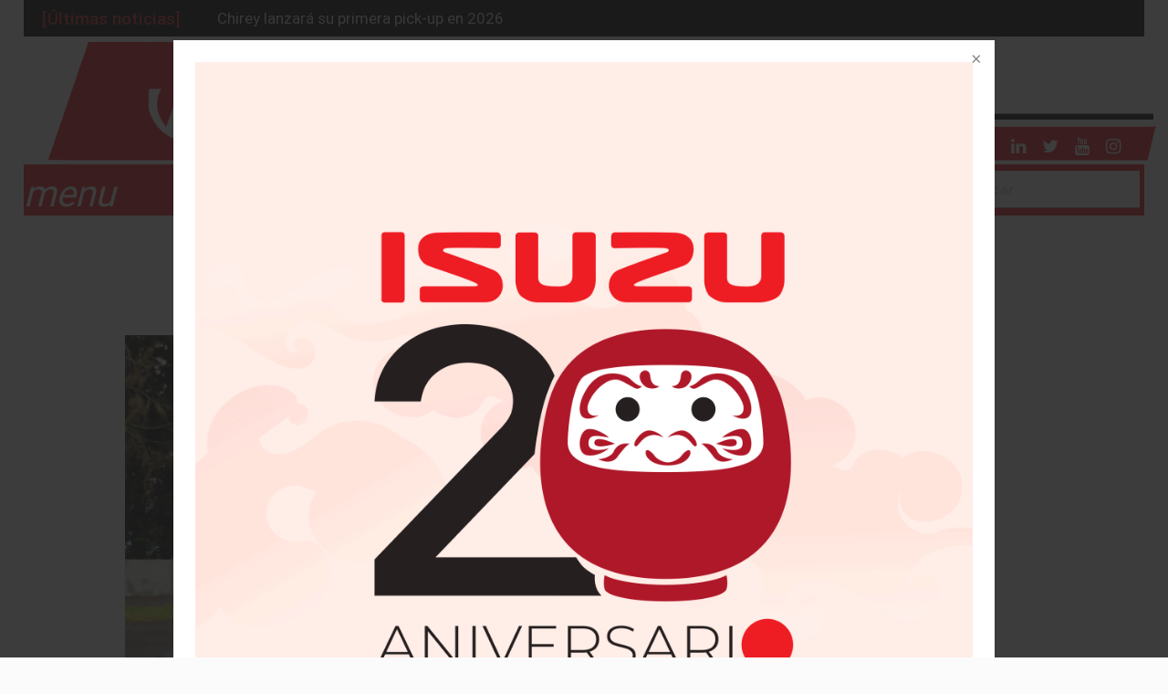

--- FILE ---
content_type: text/html; charset=UTF-8
request_url: https://www.visionautomotriz.com.mx/13089/pega-a-nissan-descontinuar-el-tsuru/
body_size: 17990
content:

<!DOCTYPE html PUBLIC "-//W3C//DTD XHTML 1.0 Transitional//EN" "https://www.w3.org/TR/xhtml1/DTD/xhtml1-transitional.dtd">
<html xmlns="https://www.w3.org/1999/xhtml" lang="es">
  <head profile="https://gmpg.org/xfn/11">
    <meta name="viewport" content="width=device-width, user-scalable=no">
    <meta name="facebook-domain-verification" content="lla5hw28q9md0n7zcl0akbmmpbo8pb" />
    <meta http-equiv="Content-Type" content="text/html; charset=UTF-8" />
    <title>Vision Automotriz  &raquo; Blog Archive   &raquo; Pega a Nissan descontinuar el Tsuru</title>


        <!-- Google Tag Manager -->
        <script>(function(w,d,s,l,i){w[l]=w[l]||[];w[l].push({'gtm.start':
        new Date().getTime(),event:'gtm.js'});var f=d.getElementsByTagName(s)[0],
        j=d.createElement(s),dl=l!='dataLayer'?'&l='+l:'';j.async=true;j.src=
        'https://www.googletagmanager.com/gtm.js?id='+i+dl;f.parentNode.insertBefore(j,f);
        })(window,document,'script','dataLayer','GTM-KR2MTC3');</script>
        <!-- End Google Tag Manager -->

    <meta name="generator" content="WordPress 6.0.11" /> <!-- leave this for stats -->

    <link rel="alternate" type="application/rss+xml" title="Vision Automotriz RSS Feed" href="https://www.visionautomotriz.com.mx/feed/" />
    <link rel="pingback" href="https://www.visionautomotriz.com.mx/xmlrpc.php" />
    <link rel="icon" href="https://www.visionautomotriz.com.mx/wp-content/themes/vision/images/favicon.png" sizes="32x32" />
    <link rel="icon" href="https://www.visionautomotriz.com.mx/wp-content/themes/vision/images/favicon.png" sizes="192x192" />

    <!--Import materialize.css-->
    <link type="text/css" rel="stylesheet" href="https://www.visionautomotriz.com.mx/wp-content/themes/vision/css/style.css"  media="screen,projection"/>

    <!--Let browser know website is optimized for mobile-->


    <!-- <script src="http://www.youtube.com/player_api"></script> -->


    <!-- <link rel="stylesheet" type="text/css" href="source/jquery.fancybox.css?v=2.1.5" media="screen" /> -->
    <meta name='robots' content='max-image-preview:large' />

<!-- All in One SEO Pack 2.3.11.3 by Michael Torbert of Semper Fi Web Design[-1,-1] -->
<meta name="description"  content="Dicen que nadar contra la corriente es infructuoso y desgastante. El avance es lento y resulta fácil quedarse sin energía. Es un fenómeno que debe cuidar Nissan" />

<meta name="keywords"  content="nissan,nissan mexicana,tsuru,mexico,vision,automotriz" />

<link rel="canonical" href="https://www.visionautomotriz.com.mx/13089/pega-a-nissan-descontinuar-el-tsuru/" />
<meta property="og:title" content="Pega a Nissan descontinuar el Tsuru" />
<meta property="og:type" content="article" />
<meta property="og:url" content="https://www.visionautomotriz.com.mx/13089/pega-a-nissan-descontinuar-el-tsuru/" />
<meta property="og:image" content="https://www.visionautomotriz.com.mx/wp-content/uploads/2017/11/tsuru_mexico-1024x683.jpg" />
<meta property="og:site_name" content="Vision" />
<meta property="og:description" content="Dicen que nadar contra la corriente es infructuoso y desgastante. El avance es lento y resulta fácil quedarse sin energía. Es un fenómeno que debe cuidar Nissan Mexicana, que dirige Mayra González, a la hora de analizar su caída en ventas en los últimos dos meses." />
<meta property="article:tag" content="nissan" />
<meta property="article:tag" content="nissan mexicana" />
<meta property="article:tag" content="tsuru" />
<meta property="article:tag" content="mexico" />
<meta property="article:tag" content="vision" />
<meta property="article:tag" content="automotriz" />
<meta property="article:tag" content="columna de julio brito a." />
<meta property="article:tag" content="la crónica" />
<meta property="article:tag" content="noticias" />
<meta property="article:tag" content="principal derecha" />
<meta property="article:published_time" content="2017-11-07T17:57:25Z" />
<meta property="article:modified_time" content="2017-12-04T20:07:47Z" />
<meta name="twitter:card" content="summary" />
<meta name="twitter:site" content="@visionauto" />
<meta name="twitter:domain" content="Visión Automotriz" />
<meta name="twitter:title" content="Pega a Nissan descontinuar el Tsuru" />
<meta name="twitter:description" content="Dicen que nadar contra la corriente es infructuoso y desgastante. El avance es lento y resulta fácil quedarse sin energía. Es un fenómeno que debe cuidar Nissan Mexicana, que dirige Mayra González, a la hora de analizar su caída en ventas en los últimos dos meses." />
<meta name="twitter:image" content="https://www.visionautomotriz.com.mx/wp-content/uploads/2017/11/tsuru_mexico-1024x683.jpg" />
<meta itemprop="image" content="https://www.visionautomotriz.com.mx/wp-content/uploads/2017/11/tsuru_mexico-1024x683.jpg" />
<!-- /all in one seo pack -->
<link rel='dns-prefetch' href='//www.googletagmanager.com' />
<link rel='dns-prefetch' href='//s.w.org' />
<link rel="alternate" type="application/rss+xml" title="Vision Automotriz &raquo; Pega a Nissan descontinuar el Tsuru RSS de los comentarios" href="https://www.visionautomotriz.com.mx/13089/pega-a-nissan-descontinuar-el-tsuru/feed/" />
<script type="text/javascript">
window._wpemojiSettings = {"baseUrl":"https:\/\/s.w.org\/images\/core\/emoji\/14.0.0\/72x72\/","ext":".png","svgUrl":"https:\/\/s.w.org\/images\/core\/emoji\/14.0.0\/svg\/","svgExt":".svg","source":{"concatemoji":"https:\/\/www.visionautomotriz.com.mx\/wp-includes\/js\/wp-emoji-release.min.js?ver=6.0.11"}};
/*! This file is auto-generated */
!function(e,a,t){var n,r,o,i=a.createElement("canvas"),p=i.getContext&&i.getContext("2d");function s(e,t){var a=String.fromCharCode,e=(p.clearRect(0,0,i.width,i.height),p.fillText(a.apply(this,e),0,0),i.toDataURL());return p.clearRect(0,0,i.width,i.height),p.fillText(a.apply(this,t),0,0),e===i.toDataURL()}function c(e){var t=a.createElement("script");t.src=e,t.defer=t.type="text/javascript",a.getElementsByTagName("head")[0].appendChild(t)}for(o=Array("flag","emoji"),t.supports={everything:!0,everythingExceptFlag:!0},r=0;r<o.length;r++)t.supports[o[r]]=function(e){if(!p||!p.fillText)return!1;switch(p.textBaseline="top",p.font="600 32px Arial",e){case"flag":return s([127987,65039,8205,9895,65039],[127987,65039,8203,9895,65039])?!1:!s([55356,56826,55356,56819],[55356,56826,8203,55356,56819])&&!s([55356,57332,56128,56423,56128,56418,56128,56421,56128,56430,56128,56423,56128,56447],[55356,57332,8203,56128,56423,8203,56128,56418,8203,56128,56421,8203,56128,56430,8203,56128,56423,8203,56128,56447]);case"emoji":return!s([129777,127995,8205,129778,127999],[129777,127995,8203,129778,127999])}return!1}(o[r]),t.supports.everything=t.supports.everything&&t.supports[o[r]],"flag"!==o[r]&&(t.supports.everythingExceptFlag=t.supports.everythingExceptFlag&&t.supports[o[r]]);t.supports.everythingExceptFlag=t.supports.everythingExceptFlag&&!t.supports.flag,t.DOMReady=!1,t.readyCallback=function(){t.DOMReady=!0},t.supports.everything||(n=function(){t.readyCallback()},a.addEventListener?(a.addEventListener("DOMContentLoaded",n,!1),e.addEventListener("load",n,!1)):(e.attachEvent("onload",n),a.attachEvent("onreadystatechange",function(){"complete"===a.readyState&&t.readyCallback()})),(e=t.source||{}).concatemoji?c(e.concatemoji):e.wpemoji&&e.twemoji&&(c(e.twemoji),c(e.wpemoji)))}(window,document,window._wpemojiSettings);
</script>
<style type="text/css">
img.wp-smiley,
img.emoji {
	display: inline !important;
	border: none !important;
	box-shadow: none !important;
	height: 1em !important;
	width: 1em !important;
	margin: 0 0.07em !important;
	vertical-align: -0.1em !important;
	background: none !important;
	padding: 0 !important;
}
</style>
	<link rel='stylesheet' id='wp-block-library-css'  href='https://www.visionautomotriz.com.mx/wp-includes/css/dist/block-library/style.min.css' type='text/css' media='all' />
<style id='global-styles-inline-css' type='text/css'>
body{--wp--preset--color--black: #000000;--wp--preset--color--cyan-bluish-gray: #abb8c3;--wp--preset--color--white: #ffffff;--wp--preset--color--pale-pink: #f78da7;--wp--preset--color--vivid-red: #cf2e2e;--wp--preset--color--luminous-vivid-orange: #ff6900;--wp--preset--color--luminous-vivid-amber: #fcb900;--wp--preset--color--light-green-cyan: #7bdcb5;--wp--preset--color--vivid-green-cyan: #00d084;--wp--preset--color--pale-cyan-blue: #8ed1fc;--wp--preset--color--vivid-cyan-blue: #0693e3;--wp--preset--color--vivid-purple: #9b51e0;--wp--preset--gradient--vivid-cyan-blue-to-vivid-purple: linear-gradient(135deg,rgba(6,147,227,1) 0%,rgb(155,81,224) 100%);--wp--preset--gradient--light-green-cyan-to-vivid-green-cyan: linear-gradient(135deg,rgb(122,220,180) 0%,rgb(0,208,130) 100%);--wp--preset--gradient--luminous-vivid-amber-to-luminous-vivid-orange: linear-gradient(135deg,rgba(252,185,0,1) 0%,rgba(255,105,0,1) 100%);--wp--preset--gradient--luminous-vivid-orange-to-vivid-red: linear-gradient(135deg,rgba(255,105,0,1) 0%,rgb(207,46,46) 100%);--wp--preset--gradient--very-light-gray-to-cyan-bluish-gray: linear-gradient(135deg,rgb(238,238,238) 0%,rgb(169,184,195) 100%);--wp--preset--gradient--cool-to-warm-spectrum: linear-gradient(135deg,rgb(74,234,220) 0%,rgb(151,120,209) 20%,rgb(207,42,186) 40%,rgb(238,44,130) 60%,rgb(251,105,98) 80%,rgb(254,248,76) 100%);--wp--preset--gradient--blush-light-purple: linear-gradient(135deg,rgb(255,206,236) 0%,rgb(152,150,240) 100%);--wp--preset--gradient--blush-bordeaux: linear-gradient(135deg,rgb(254,205,165) 0%,rgb(254,45,45) 50%,rgb(107,0,62) 100%);--wp--preset--gradient--luminous-dusk: linear-gradient(135deg,rgb(255,203,112) 0%,rgb(199,81,192) 50%,rgb(65,88,208) 100%);--wp--preset--gradient--pale-ocean: linear-gradient(135deg,rgb(255,245,203) 0%,rgb(182,227,212) 50%,rgb(51,167,181) 100%);--wp--preset--gradient--electric-grass: linear-gradient(135deg,rgb(202,248,128) 0%,rgb(113,206,126) 100%);--wp--preset--gradient--midnight: linear-gradient(135deg,rgb(2,3,129) 0%,rgb(40,116,252) 100%);--wp--preset--duotone--dark-grayscale: url('#wp-duotone-dark-grayscale');--wp--preset--duotone--grayscale: url('#wp-duotone-grayscale');--wp--preset--duotone--purple-yellow: url('#wp-duotone-purple-yellow');--wp--preset--duotone--blue-red: url('#wp-duotone-blue-red');--wp--preset--duotone--midnight: url('#wp-duotone-midnight');--wp--preset--duotone--magenta-yellow: url('#wp-duotone-magenta-yellow');--wp--preset--duotone--purple-green: url('#wp-duotone-purple-green');--wp--preset--duotone--blue-orange: url('#wp-duotone-blue-orange');--wp--preset--font-size--small: 13px;--wp--preset--font-size--medium: 20px;--wp--preset--font-size--large: 36px;--wp--preset--font-size--x-large: 42px;}.has-black-color{color: var(--wp--preset--color--black) !important;}.has-cyan-bluish-gray-color{color: var(--wp--preset--color--cyan-bluish-gray) !important;}.has-white-color{color: var(--wp--preset--color--white) !important;}.has-pale-pink-color{color: var(--wp--preset--color--pale-pink) !important;}.has-vivid-red-color{color: var(--wp--preset--color--vivid-red) !important;}.has-luminous-vivid-orange-color{color: var(--wp--preset--color--luminous-vivid-orange) !important;}.has-luminous-vivid-amber-color{color: var(--wp--preset--color--luminous-vivid-amber) !important;}.has-light-green-cyan-color{color: var(--wp--preset--color--light-green-cyan) !important;}.has-vivid-green-cyan-color{color: var(--wp--preset--color--vivid-green-cyan) !important;}.has-pale-cyan-blue-color{color: var(--wp--preset--color--pale-cyan-blue) !important;}.has-vivid-cyan-blue-color{color: var(--wp--preset--color--vivid-cyan-blue) !important;}.has-vivid-purple-color{color: var(--wp--preset--color--vivid-purple) !important;}.has-black-background-color{background-color: var(--wp--preset--color--black) !important;}.has-cyan-bluish-gray-background-color{background-color: var(--wp--preset--color--cyan-bluish-gray) !important;}.has-white-background-color{background-color: var(--wp--preset--color--white) !important;}.has-pale-pink-background-color{background-color: var(--wp--preset--color--pale-pink) !important;}.has-vivid-red-background-color{background-color: var(--wp--preset--color--vivid-red) !important;}.has-luminous-vivid-orange-background-color{background-color: var(--wp--preset--color--luminous-vivid-orange) !important;}.has-luminous-vivid-amber-background-color{background-color: var(--wp--preset--color--luminous-vivid-amber) !important;}.has-light-green-cyan-background-color{background-color: var(--wp--preset--color--light-green-cyan) !important;}.has-vivid-green-cyan-background-color{background-color: var(--wp--preset--color--vivid-green-cyan) !important;}.has-pale-cyan-blue-background-color{background-color: var(--wp--preset--color--pale-cyan-blue) !important;}.has-vivid-cyan-blue-background-color{background-color: var(--wp--preset--color--vivid-cyan-blue) !important;}.has-vivid-purple-background-color{background-color: var(--wp--preset--color--vivid-purple) !important;}.has-black-border-color{border-color: var(--wp--preset--color--black) !important;}.has-cyan-bluish-gray-border-color{border-color: var(--wp--preset--color--cyan-bluish-gray) !important;}.has-white-border-color{border-color: var(--wp--preset--color--white) !important;}.has-pale-pink-border-color{border-color: var(--wp--preset--color--pale-pink) !important;}.has-vivid-red-border-color{border-color: var(--wp--preset--color--vivid-red) !important;}.has-luminous-vivid-orange-border-color{border-color: var(--wp--preset--color--luminous-vivid-orange) !important;}.has-luminous-vivid-amber-border-color{border-color: var(--wp--preset--color--luminous-vivid-amber) !important;}.has-light-green-cyan-border-color{border-color: var(--wp--preset--color--light-green-cyan) !important;}.has-vivid-green-cyan-border-color{border-color: var(--wp--preset--color--vivid-green-cyan) !important;}.has-pale-cyan-blue-border-color{border-color: var(--wp--preset--color--pale-cyan-blue) !important;}.has-vivid-cyan-blue-border-color{border-color: var(--wp--preset--color--vivid-cyan-blue) !important;}.has-vivid-purple-border-color{border-color: var(--wp--preset--color--vivid-purple) !important;}.has-vivid-cyan-blue-to-vivid-purple-gradient-background{background: var(--wp--preset--gradient--vivid-cyan-blue-to-vivid-purple) !important;}.has-light-green-cyan-to-vivid-green-cyan-gradient-background{background: var(--wp--preset--gradient--light-green-cyan-to-vivid-green-cyan) !important;}.has-luminous-vivid-amber-to-luminous-vivid-orange-gradient-background{background: var(--wp--preset--gradient--luminous-vivid-amber-to-luminous-vivid-orange) !important;}.has-luminous-vivid-orange-to-vivid-red-gradient-background{background: var(--wp--preset--gradient--luminous-vivid-orange-to-vivid-red) !important;}.has-very-light-gray-to-cyan-bluish-gray-gradient-background{background: var(--wp--preset--gradient--very-light-gray-to-cyan-bluish-gray) !important;}.has-cool-to-warm-spectrum-gradient-background{background: var(--wp--preset--gradient--cool-to-warm-spectrum) !important;}.has-blush-light-purple-gradient-background{background: var(--wp--preset--gradient--blush-light-purple) !important;}.has-blush-bordeaux-gradient-background{background: var(--wp--preset--gradient--blush-bordeaux) !important;}.has-luminous-dusk-gradient-background{background: var(--wp--preset--gradient--luminous-dusk) !important;}.has-pale-ocean-gradient-background{background: var(--wp--preset--gradient--pale-ocean) !important;}.has-electric-grass-gradient-background{background: var(--wp--preset--gradient--electric-grass) !important;}.has-midnight-gradient-background{background: var(--wp--preset--gradient--midnight) !important;}.has-small-font-size{font-size: var(--wp--preset--font-size--small) !important;}.has-medium-font-size{font-size: var(--wp--preset--font-size--medium) !important;}.has-large-font-size{font-size: var(--wp--preset--font-size--large) !important;}.has-x-large-font-size{font-size: var(--wp--preset--font-size--x-large) !important;}
</style>
<link rel='stylesheet' id='wp-pagenavi-css'  href='https://www.visionautomotriz.com.mx/wp-content/plugins/wp-pagenavi/pagenavi-css.css' type='text/css' media='all' />
<link rel='stylesheet' id='easy-social-share-buttons-css'  href='https://www.visionautomotriz.com.mx/wp-content/plugins/easy-social-share-buttons3/assets/css/easy-social-share-buttons.min.css' type='text/css' media='all' />
<script type='text/javascript' src='https://www.googletagmanager.com/gtag/js?id=UA-65914225-1' id='google_gtagjs-js' async></script>
<script type='text/javascript' id='google_gtagjs-js-after'>
window.dataLayer = window.dataLayer || [];function gtag(){dataLayer.push(arguments);}
gtag('js', new Date());
gtag('config', 'UA-65914225-1', {"anonymize_ip":true} );
</script>
<link rel="EditURI" type="application/rsd+xml" title="RSD" href="https://www.visionautomotriz.com.mx/xmlrpc.php?rsd" />
<link rel="wlwmanifest" type="application/wlwmanifest+xml" href="https://www.visionautomotriz.com.mx/wp-includes/wlwmanifest.xml" /> 
<meta name="generator" content="WordPress 6.0.11" />
<link rel='shortlink' href='https://www.visionautomotriz.com.mx/?p=13089' />
<link rel="alternate" type="application/json+oembed" href="https://www.visionautomotriz.com.mx/wp-json/oembed/1.0/embed?url=https%3A%2F%2Fwww.visionautomotriz.com.mx%2F13089%2Fpega-a-nissan-descontinuar-el-tsuru%2F" />
<link rel="alternate" type="text/xml+oembed" href="https://www.visionautomotriz.com.mx/wp-json/oembed/1.0/embed?url=https%3A%2F%2Fwww.visionautomotriz.com.mx%2F13089%2Fpega-a-nissan-descontinuar-el-tsuru%2F&#038;format=xml" />
<meta name="generator" content="Site Kit by Google 1.8.1" /><style type="text/css">.recentcomments a{display:inline !important;padding:0 !important;margin:0 !important;}</style>
<script type="text/javascript">var essb_settings = {"ajax_url":"https:\/\/www.visionautomotriz.com.mx\/wp-admin\/admin-ajax.php","essb3_nonce":"8a067cee70","essb3_plugin_url":"https:\/\/www.visionautomotriz.com.mx\/wp-content\/plugins\/easy-social-share-buttons3","essb3_facebook_total":true,"essb3_admin_ajax":false,"essb3_internal_counter":false,"essb3_stats":false,"essb3_ga":false,"essb3_ga_mode":"simple","essb3_counter_button_min":0,"essb3_counter_total_min":0,"blog_url":"https:\/\/www.visionautomotriz.com.mx\/","ajax_type":"wp","essb3_postfloat_stay":false,"essb3_no_counter_mailprint":false,"essb3_single_ajax":false,"twitter_counter":"self","post_id":13089};</script><link rel="icon" href="https://www.visionautomotriz.com.mx/wp-content/uploads/2020/05/cropped-47400350_1910175219019654_1500487901924818944_n-32x32.png" sizes="32x32" />
<link rel="icon" href="https://www.visionautomotriz.com.mx/wp-content/uploads/2020/05/cropped-47400350_1910175219019654_1500487901924818944_n-192x192.png" sizes="192x192" />
<link rel="apple-touch-icon" href="https://www.visionautomotriz.com.mx/wp-content/uploads/2020/05/cropped-47400350_1910175219019654_1500487901924818944_n-180x180.png" />
<meta name="msapplication-TileImage" content="https://www.visionautomotriz.com.mx/wp-content/uploads/2020/05/cropped-47400350_1910175219019654_1500487901924818944_n-270x270.png" />
    <script type="text/javascript">
      function codeReady(callback, data = null){
        var call = callback;
        if(window.addEventListener){
          window.addEventListener('load', function(event, call) {
            //do work
            return callback();
          });
        }else{
          window.attachEvent('onload', function(event, call) {
            //do work
            return callback();
          });
        }
      }
    </script>
    <script type="application/ld+json">
        {
          "@context": "http://schema.org",
          "@type": "Organization",
          "name": "Visión Automotriz",
          "url": "https://visionautomotriz.com.mx",
          "address": "Doctor José María Vértiz 734-3 Col. Piedad Narvarte, México",
          "sameAs": [
            "https://www.facebook.com/visionautomotrizweb/",
            "https://www.instagram.com/visionautomotriz",
            "https://twitter.com/visionauto",
            "http://linkedin.com/company/visionautomotriz"
          ]
        }
      </script>
	  <!-- Google Tag Manager -->
<script>(function(w,d,s,l,i){w[l]=w[l]||[];w[l].push({'gtm.start':
new Date().getTime(),event:'gtm.js'});var f=d.getElementsByTagName(s)[0],
j=d.createElement(s),dl=l!='dataLayer'?'&l='+l:'';j.async=true;j.src=
'https://www.googletagmanager.com/gtm.js?id='+i+dl;f.parentNode.insertBefore(j,f);
})(window,document,'script','dataLayer','GTM-NMPNQWRQ');</script>
<!-- End Google Tag Manager -->
  </head>
  <body >
    <!--
    <a id="bannerexpo" style="position: fixed; bottom: 0; left: 50%; transform: translateX(-50%); z-index:99992;" target="_blank" href="https://registro.expotransporte.com/2023/ae/web/?utm_source=Anpact&utm_medium=ExpoTransporte23&utm_campaign=Cronica ">
      <img  src="https://www.visionautomotriz.com.mx/wp-content/uploads/2023/10/La-Cronica_BANNERS_EXPO23_300x250px_2.jpg" alt="">
    </a>

    <script type="text/javascript">
      codeReady(function(){
        setTimeout(function(){
          $('#bannerexpo').css("display","none");
        }, 5000);

      });
    </script>
    -->


    <div class="row marco cabecera-ulttima">

      <div class="news jnewsbar jnews-dark jnews-top jnews-slideUp">
        <h2>[Últimas noticias]</h2>
        <ul>
                        <li><a href='https://www.visionautomotriz.com.mx/49678/sera-2026-ano-de-evolucion-profunda-penafiel/' title="Será 2026, año de evolución profunda: Peñafiel" data-toggle="tooltip">Será 2026, año de evolución profunda: Peñafiel</a></li>
                            <li><a href='https://www.visionautomotriz.com.mx/49671/chirey-lanzara-su-primera-pick-up-en-2026/' title="Chirey lanzará su primera pick-up en 2026" data-toggle="tooltip">Chirey lanzará su primera pick-up en 2026</a></li>
                            <li><a href='https://www.visionautomotriz.com.mx/49662/bmw-z4-edicion-final-un-adios-exclusivo/' title="BMW Z4 Edición Final: un adiós exclusivo" data-toggle="tooltip">BMW Z4 Edición Final: un adiós exclusivo</a></li>
                            <li><a href='https://www.visionautomotriz.com.mx/49650/ford-edge-hibrida-la-suv-que-evoluciona/' title="Ford Edge Híbrida: la SUV que evoluciona" data-toggle="tooltip">Ford Edge Híbrida: la SUV que evoluciona</a></li>
                            <li><a href='https://www.visionautomotriz.com.mx/49646/ventas-se-estabilizan-inegi/' title="Ventas se estabilizan: INEGI" data-toggle="tooltip">Ventas se estabilizan: INEGI</a></li>
                      </ul>
      </div>
    </div>

    <div class="row sinmargin marco">



      <!-- <img src="http://placehold.it/2460x250" style="display:none; margin: 0 auto; width:100%; margin-top:5px;"> -->

       
       <div style="clear:both;"></div>

       <div class="col s12 m12 l12">
          <a  href="https://www.visionautomotriz.com.mx">
            <img alt="Imagen menú Visión Automotriz" src="https://www.visionautomotriz.com.mx/wp-content/themes/vision/images/menu/mg1.png" class="encabezado-menu">
          </a>
          <div class="col l12 m12 s12 sociales nopadding hide-on-small-only">
            <a target="_blank" href="https://www.facebook.com/visionautomotrizweb/"><i class="fa fa-facebook" aria-hidden="true"></i></a>
            <a target="_blank" href="http://linkedin.com/company/visionautomotriz"><i class="fa fa-linkedin" aria-hidden="true"></i></a>
            <a target="_blank" href="https://twitter.com/visionauto"><i class="fa fa-twitter" aria-hidden="true"></i></a>
            <a target="_blank" href="https://www.youtube.com/user/visionautomotriz"><i class="fa fa-youtube" aria-hidden="true"></i></a>
            <a target="_blank" href="https://www.instagram.com/visionautomotriz"><i class="fa fa-instagram" aria-hidden="true"></i></a>
          </div>
       </div>
    </div>
    <nav style="margin-bottom:20px;">
      <div class="nav-wrapper marco">
        <div class="" style="background-color:#ee1b23; display:block; width: 100%; height: 100%;">
          <a href="#" class="brand-logo">
            <img src="https://www.visionautomotriz.com.mx/wp-content/themes/vision/images/logo1.png" alt="Visión Automotriz" width="100%">
          </a>
          <a href="index.php" data-activates="mobile-demo" class="button-collapse" >
            <i class="material-icons" style="float:left;">menu</i>
            <!-- <span style="float:left;">Menú</span> -->
          </a>
          <div class="buscador-vision" >
            <div class='search-containes'>
              <form method="get" id="searchform" action="https://www.visionautomotriz.com.mx/">
                <input class="fondo-search" type="text" value="" name="s" id="s" size="15" placeholder="Buscar" />
                <input type="submit" id="searchsubmit" value="Search" style="display:none;"/>
              </form>
            </div>
          </div>

          <div class="menu-menu-principal-container"><ul id="mobile-demov" class="center hide-on-med-and-down menuCode"><li id="menu-item-233" class="menu-item menu-item-type-custom menu-item-object-custom menu-item-233"><a href="http://visionautomotriz.com.mx">Home</a></li>
<li id="menu-item-237" class="menu-item menu-item-type-taxonomy menu-item-object-category current-post-ancestor current-menu-parent current-post-parent menu-item-has-children menu-item-237"><a href="https://www.visionautomotriz.com.mx/category/noticias/">Noticias</a>
<ul class="sub-menu">
	<li id="menu-item-9860" class="menu-item menu-item-type-taxonomy menu-item-object-category menu-item-9860"><a href="https://www.visionautomotriz.com.mx/category/bmw/">BMW</a></li>
	<li id="menu-item-11129" class="menu-item menu-item-type-taxonomy menu-item-object-category menu-item-11129"><a href="https://www.visionautomotriz.com.mx/category/daimler-ag/">Daimler AG</a></li>
	<li id="menu-item-9831" class="menu-item menu-item-type-taxonomy menu-item-object-category menu-item-9831"><a href="https://www.visionautomotriz.com.mx/category/noticias/ford/">Ford</a></li>
	<li id="menu-item-9855" class="menu-item menu-item-type-taxonomy menu-item-object-category menu-item-9855"><a href="https://www.visionautomotriz.com.mx/category/fca/">FCA</a></li>
	<li id="menu-item-9868" class="menu-item menu-item-type-taxonomy menu-item-object-category menu-item-9868"><a href="https://www.visionautomotriz.com.mx/category/general-motors/">General Motors</a></li>
	<li id="menu-item-9869" class="menu-item menu-item-type-taxonomy menu-item-object-category menu-item-9869"><a href="https://www.visionautomotriz.com.mx/category/honda/">Honda</a></li>
	<li id="menu-item-12889" class="menu-item menu-item-type-taxonomy menu-item-object-category menu-item-12889"><a href="https://www.visionautomotriz.com.mx/category/hyundai/">Hyundai</a></li>
	<li id="menu-item-12732" class="menu-item menu-item-type-taxonomy menu-item-object-category menu-item-12732"><a href="https://www.visionautomotriz.com.mx/category/jaguar-land-rover/">Jaguar -Land Rover</a></li>
	<li id="menu-item-9861" class="menu-item menu-item-type-taxonomy menu-item-object-category menu-item-9861"><a href="https://www.visionautomotriz.com.mx/category/kia/">KIA</a></li>
	<li id="menu-item-9853" class="menu-item menu-item-type-taxonomy menu-item-object-category menu-item-9853"><a href="https://www.visionautomotriz.com.mx/category/mazda/">Mazda</a></li>
	<li id="menu-item-9854" class="menu-item menu-item-type-taxonomy menu-item-object-category menu-item-9854"><a href="https://www.visionautomotriz.com.mx/category/nissan/">Nissan</a></li>
	<li id="menu-item-10181" class="menu-item menu-item-type-taxonomy menu-item-object-category menu-item-10181"><a href="https://www.visionautomotriz.com.mx/category/peugeot/">Peugeot</a></li>
	<li id="menu-item-9871" class="menu-item menu-item-type-taxonomy menu-item-object-category menu-item-9871"><a href="https://www.visionautomotriz.com.mx/category/renault/">Renault</a></li>
	<li id="menu-item-10424" class="menu-item menu-item-type-taxonomy menu-item-object-category menu-item-10424"><a href="https://www.visionautomotriz.com.mx/category/seat/">Seat</a></li>
	<li id="menu-item-9864" class="menu-item menu-item-type-taxonomy menu-item-object-category menu-item-9864"><a href="https://www.visionautomotriz.com.mx/category/suzuki/">Suzuki</a></li>
	<li id="menu-item-9866" class="menu-item menu-item-type-taxonomy menu-item-object-category menu-item-9866"><a href="https://www.visionautomotriz.com.mx/category/toyota/">Toyota</a></li>
	<li id="menu-item-9865" class="menu-item menu-item-type-taxonomy menu-item-object-category menu-item-9865"><a href="https://www.visionautomotriz.com.mx/category/tesla/">Tesla</a></li>
	<li id="menu-item-9867" class="menu-item menu-item-type-taxonomy menu-item-object-category menu-item-9867"><a href="https://www.visionautomotriz.com.mx/category/volkswagen/">Volkswagen</a></li>
	<li id="menu-item-9862" class="menu-item menu-item-type-taxonomy menu-item-object-category menu-item-9862"><a href="https://www.visionautomotriz.com.mx/category/volvo/">Volvo</a></li>
</ul>
</li>
<li id="menu-item-239" class="menu-item menu-item-type-taxonomy menu-item-object-category menu-item-239"><a href="https://www.visionautomotriz.com.mx/category/lanzamientos/">Lanzamientos</a></li>
<li id="menu-item-235" class="menu-item menu-item-type-taxonomy menu-item-object-category menu-item-has-children menu-item-235"><a href="https://www.visionautomotriz.com.mx/category/vision-automotriz/eventos/">Eventos</a>
<ul class="sub-menu">
	<li id="menu-item-24109" class="menu-item menu-item-type-taxonomy menu-item-object-category menu-item-24109"><a href="https://www.visionautomotriz.com.mx/category/autoshow-de-frankfurt/">Autoshow de Frankfurt 2019</a></li>
	<li id="menu-item-22248" class="menu-item menu-item-type-taxonomy menu-item-object-category menu-item-22248"><a href="https://www.visionautomotriz.com.mx/category/autoshow-de-nueva-york-2019/">AutoShow de Nueva York 2019</a></li>
	<li id="menu-item-20662" class="menu-item menu-item-type-taxonomy menu-item-object-category menu-item-20662"><a href="https://www.visionautomotriz.com.mx/category/autoshow-de-detroit-2019/">Autoshow de Detroit 2019</a></li>
	<li id="menu-item-21490" class="menu-item menu-item-type-taxonomy menu-item-object-category menu-item-21490"><a href="https://www.visionautomotriz.com.mx/category/autoshow-de-ginebra-2019/">AutoShow de Ginebra 2019</a></li>
	<li id="menu-item-21138" class="menu-item menu-item-type-taxonomy menu-item-object-category menu-item-21138"><a href="https://www.visionautomotriz.com.mx/category/autoshow-de-chicago-2019/">Autoshow de Chicago 2019</a></li>
	<li id="menu-item-20587" class="menu-item menu-item-type-taxonomy menu-item-object-category menu-item-20587"><a href="https://www.visionautomotriz.com.mx/category/ces-2019/">CES 2019</a></li>
</ul>
</li>
<li id="menu-item-234" class="menu-item menu-item-type-taxonomy menu-item-object-category menu-item-234"><a href="https://www.visionautomotriz.com.mx/category/entrevista/">Entrevista</a></li>
<li id="menu-item-241" class="menu-item menu-item-type-taxonomy menu-item-object-category menu-item-241"><a href="https://www.visionautomotriz.com.mx/category/auto-tech/">Autotech</a></li>
<li id="menu-item-238" class="menu-item menu-item-type-taxonomy menu-item-object-category menu-item-has-children menu-item-238"><a href="https://www.visionautomotriz.com.mx/category/tractos/">Tractos</a>
<ul class="sub-menu">
	<li id="menu-item-9928" class="menu-item menu-item-type-taxonomy menu-item-object-category menu-item-9928"><a href="https://www.visionautomotriz.com.mx/category/daimler/">Daimler</a></li>
	<li id="menu-item-13679" class="menu-item menu-item-type-taxonomy menu-item-object-category menu-item-13679"><a href="https://www.visionautomotriz.com.mx/category/dina/">DINA</a></li>
	<li id="menu-item-13680" class="menu-item menu-item-type-taxonomy menu-item-object-category menu-item-13680"><a href="https://www.visionautomotriz.com.mx/category/hino/">Hino</a></li>
	<li id="menu-item-9932" class="menu-item menu-item-type-taxonomy menu-item-object-category menu-item-9932"><a href="https://www.visionautomotriz.com.mx/category/isuzu/">Isuzu</a></li>
	<li id="menu-item-9935" class="menu-item menu-item-type-taxonomy menu-item-object-category menu-item-9935"><a href="https://www.visionautomotriz.com.mx/category/volkswagen-vehiculos-comerciales/">Volkswagen Vehículos Comerciales</a></li>
	<li id="menu-item-9933" class="menu-item menu-item-type-taxonomy menu-item-object-category menu-item-9933"><a href="https://www.visionautomotriz.com.mx/category/kenworth/">Kenworth</a></li>
	<li id="menu-item-9934" class="menu-item menu-item-type-taxonomy menu-item-object-category menu-item-9934"><a href="https://www.visionautomotriz.com.mx/category/navistar/">Navistar/Internacional</a></li>
	<li id="menu-item-13677" class="menu-item menu-item-type-taxonomy menu-item-object-category menu-item-13677"><a href="https://www.visionautomotriz.com.mx/category/mack/">Mack</a></li>
	<li id="menu-item-13678" class="menu-item menu-item-type-taxonomy menu-item-object-category menu-item-13678"><a href="https://www.visionautomotriz.com.mx/category/volvo-trucks/">Volvo Trucks</a></li>
</ul>
</li>
<li id="menu-item-13176" class="menu-item menu-item-type-taxonomy menu-item-object-category menu-item-13176"><a href="https://www.visionautomotriz.com.mx/category/tlcan/">TLCAN</a></li>
<li id="menu-item-11207" class="menu-item menu-item-type-taxonomy menu-item-object-category menu-item-11207"><a href="https://www.visionautomotriz.com.mx/category/video-galeria/">Videos</a></li>
<li id="menu-item-13704" class="menu-item menu-item-type-taxonomy menu-item-object-category current-post-ancestor current-menu-parent current-post-parent menu-item-13704"><a href="https://www.visionautomotriz.com.mx/category/columna-de-julio-brito/">Columna de Julio Brito A.</a></li>
</ul></div>

          <ul class="center hide-on-med-and-down  menu ancho-li" style="display:none;">

            <div class="clear"></div>
          </ul>

          
          <div class="menu-menu-principal-container"><ul id="mobile-demo" class="side-nav"><li id="nav-menu-item-233" class="main-menu-item  menu-item-even menu-item-depth-0"><a href="http://visionautomotriz.com.mx">Home</a></li>
<li id="nav-menu-item-237" class="main-menu-item  menu-item-even menu-item-depth-0"><a href="https://www.visionautomotriz.com.mx/category/noticias/" data-activates="dropdown-237" class="dropdown-button main-menu-item  menu-item-even menu-item-depth-0">Noticias<i class="material-icons right">arrow_drop_down</i></a><ul id="dropdown-237"
 class="dropdown-content menu-odd  menu-depth-1">
	<li id="nav-menu-item-9860" class="sub-menu-item  menu-item-odd menu-item-depth-1"><a href="https://www.visionautomotriz.com.mx/category/bmw/">BMW</a></li>
	<li id="nav-menu-item-11129" class="sub-menu-item  menu-item-odd menu-item-depth-1"><a href="https://www.visionautomotriz.com.mx/category/daimler-ag/">Daimler AG</a></li>
	<li id="nav-menu-item-9831" class="sub-menu-item  menu-item-odd menu-item-depth-1"><a href="https://www.visionautomotriz.com.mx/category/noticias/ford/">Ford</a></li>
	<li id="nav-menu-item-9855" class="sub-menu-item  menu-item-odd menu-item-depth-1"><a href="https://www.visionautomotriz.com.mx/category/fca/">FCA</a></li>
	<li id="nav-menu-item-9868" class="sub-menu-item  menu-item-odd menu-item-depth-1"><a href="https://www.visionautomotriz.com.mx/category/general-motors/">General Motors</a></li>
	<li id="nav-menu-item-9869" class="sub-menu-item  menu-item-odd menu-item-depth-1"><a href="https://www.visionautomotriz.com.mx/category/honda/">Honda</a></li>
	<li id="nav-menu-item-12889" class="sub-menu-item  menu-item-odd menu-item-depth-1"><a href="https://www.visionautomotriz.com.mx/category/hyundai/">Hyundai</a></li>
	<li id="nav-menu-item-12732" class="sub-menu-item  menu-item-odd menu-item-depth-1"><a href="https://www.visionautomotriz.com.mx/category/jaguar-land-rover/">Jaguar -Land Rover</a></li>
	<li id="nav-menu-item-9861" class="sub-menu-item  menu-item-odd menu-item-depth-1"><a href="https://www.visionautomotriz.com.mx/category/kia/">KIA</a></li>
	<li id="nav-menu-item-9853" class="sub-menu-item  menu-item-odd menu-item-depth-1"><a href="https://www.visionautomotriz.com.mx/category/mazda/">Mazda</a></li>
	<li id="nav-menu-item-9854" class="sub-menu-item  menu-item-odd menu-item-depth-1"><a href="https://www.visionautomotriz.com.mx/category/nissan/">Nissan</a></li>
	<li id="nav-menu-item-10181" class="sub-menu-item  menu-item-odd menu-item-depth-1"><a href="https://www.visionautomotriz.com.mx/category/peugeot/">Peugeot</a></li>
	<li id="nav-menu-item-9871" class="sub-menu-item  menu-item-odd menu-item-depth-1"><a href="https://www.visionautomotriz.com.mx/category/renault/">Renault</a></li>
	<li id="nav-menu-item-10424" class="sub-menu-item  menu-item-odd menu-item-depth-1"><a href="https://www.visionautomotriz.com.mx/category/seat/">Seat</a></li>
	<li id="nav-menu-item-9864" class="sub-menu-item  menu-item-odd menu-item-depth-1"><a href="https://www.visionautomotriz.com.mx/category/suzuki/">Suzuki</a></li>
	<li id="nav-menu-item-9866" class="sub-menu-item  menu-item-odd menu-item-depth-1"><a href="https://www.visionautomotriz.com.mx/category/toyota/">Toyota</a></li>
	<li id="nav-menu-item-9865" class="sub-menu-item  menu-item-odd menu-item-depth-1"><a href="https://www.visionautomotriz.com.mx/category/tesla/">Tesla</a></li>
	<li id="nav-menu-item-9867" class="sub-menu-item  menu-item-odd menu-item-depth-1"><a href="https://www.visionautomotriz.com.mx/category/volkswagen/">Volkswagen</a></li>
	<li id="nav-menu-item-9862" class="sub-menu-item  menu-item-odd menu-item-depth-1"><a href="https://www.visionautomotriz.com.mx/category/volvo/">Volvo</a></li>
</ul>
</li>
<li id="nav-menu-item-239" class="main-menu-item  menu-item-even menu-item-depth-0"><a href="https://www.visionautomotriz.com.mx/category/lanzamientos/">Lanzamientos</a></li>
<li id="nav-menu-item-235" class="main-menu-item  menu-item-even menu-item-depth-0"><a href="https://www.visionautomotriz.com.mx/category/vision-automotriz/eventos/" data-activates="dropdown-235" class="dropdown-button main-menu-item  menu-item-even menu-item-depth-0">Eventos<i class="material-icons right">arrow_drop_down</i></a><ul id="dropdown-235"
 class="dropdown-content menu-odd  menu-depth-1">
	<li id="nav-menu-item-24109" class="sub-menu-item  menu-item-odd menu-item-depth-1"><a href="https://www.visionautomotriz.com.mx/category/autoshow-de-frankfurt/">Autoshow de Frankfurt 2019</a></li>
	<li id="nav-menu-item-22248" class="sub-menu-item  menu-item-odd menu-item-depth-1"><a href="https://www.visionautomotriz.com.mx/category/autoshow-de-nueva-york-2019/">AutoShow de Nueva York 2019</a></li>
	<li id="nav-menu-item-20662" class="sub-menu-item  menu-item-odd menu-item-depth-1"><a href="https://www.visionautomotriz.com.mx/category/autoshow-de-detroit-2019/">Autoshow de Detroit 2019</a></li>
	<li id="nav-menu-item-21490" class="sub-menu-item  menu-item-odd menu-item-depth-1"><a href="https://www.visionautomotriz.com.mx/category/autoshow-de-ginebra-2019/">AutoShow de Ginebra 2019</a></li>
	<li id="nav-menu-item-21138" class="sub-menu-item  menu-item-odd menu-item-depth-1"><a href="https://www.visionautomotriz.com.mx/category/autoshow-de-chicago-2019/">Autoshow de Chicago 2019</a></li>
	<li id="nav-menu-item-20587" class="sub-menu-item  menu-item-odd menu-item-depth-1"><a href="https://www.visionautomotriz.com.mx/category/ces-2019/">CES 2019</a></li>
</ul>
</li>
<li id="nav-menu-item-234" class="main-menu-item  menu-item-even menu-item-depth-0"><a href="https://www.visionautomotriz.com.mx/category/entrevista/">Entrevista</a></li>
<li id="nav-menu-item-241" class="main-menu-item  menu-item-even menu-item-depth-0"><a href="https://www.visionautomotriz.com.mx/category/auto-tech/">Autotech</a></li>
<li id="nav-menu-item-238" class="main-menu-item  menu-item-even menu-item-depth-0"><a href="https://www.visionautomotriz.com.mx/category/tractos/" data-activates="dropdown-238" class="dropdown-button main-menu-item  menu-item-even menu-item-depth-0">Tractos<i class="material-icons right">arrow_drop_down</i></a><ul id="dropdown-238"
 class="dropdown-content menu-odd  menu-depth-1">
	<li id="nav-menu-item-9928" class="sub-menu-item  menu-item-odd menu-item-depth-1"><a href="https://www.visionautomotriz.com.mx/category/daimler/">Daimler</a></li>
	<li id="nav-menu-item-13679" class="sub-menu-item  menu-item-odd menu-item-depth-1"><a href="https://www.visionautomotriz.com.mx/category/dina/">DINA</a></li>
	<li id="nav-menu-item-13680" class="sub-menu-item  menu-item-odd menu-item-depth-1"><a href="https://www.visionautomotriz.com.mx/category/hino/">Hino</a></li>
	<li id="nav-menu-item-9932" class="sub-menu-item  menu-item-odd menu-item-depth-1"><a href="https://www.visionautomotriz.com.mx/category/isuzu/">Isuzu</a></li>
	<li id="nav-menu-item-9935" class="sub-menu-item  menu-item-odd menu-item-depth-1"><a href="https://www.visionautomotriz.com.mx/category/volkswagen-vehiculos-comerciales/">Volkswagen Vehículos Comerciales</a></li>
	<li id="nav-menu-item-9933" class="sub-menu-item  menu-item-odd menu-item-depth-1"><a href="https://www.visionautomotriz.com.mx/category/kenworth/">Kenworth</a></li>
	<li id="nav-menu-item-9934" class="sub-menu-item  menu-item-odd menu-item-depth-1"><a href="https://www.visionautomotriz.com.mx/category/navistar/">Navistar/Internacional</a></li>
	<li id="nav-menu-item-13677" class="sub-menu-item  menu-item-odd menu-item-depth-1"><a href="https://www.visionautomotriz.com.mx/category/mack/">Mack</a></li>
	<li id="nav-menu-item-13678" class="sub-menu-item  menu-item-odd menu-item-depth-1"><a href="https://www.visionautomotriz.com.mx/category/volvo-trucks/">Volvo Trucks</a></li>
</ul>
</li>
<li id="nav-menu-item-13176" class="main-menu-item  menu-item-even menu-item-depth-0"><a href="https://www.visionautomotriz.com.mx/category/tlcan/">TLCAN</a></li>
<li id="nav-menu-item-11207" class="main-menu-item  menu-item-even menu-item-depth-0"><a href="https://www.visionautomotriz.com.mx/category/video-galeria/">Videos</a></li>
<li id="nav-menu-item-13704" class="main-menu-item  menu-item-even menu-item-depth-0"><a href="https://www.visionautomotriz.com.mx/category/columna-de-julio-brito/">Columna de Julio Brito A.</a></li>
</ul></div>

        </div>



      </div>
    </nav>

    <div class="row marco nomargin">
		<div class="row">
										<div class="col l9">


				<div class="nota single">
					<div class="clear"></div>
					<h1>
						<div class="tituloChueco">
							<span>Pega a Nissan descontinuar el Tsuru</span>
						</div>
					</h1>
					<!-- <img src="https://www.visionautomotriz.com.mx/wp-content/uploads/fly-images/13090/tsuru_mexico-1100x690-c.jpg" alt="" width="100%"> -->
											<img src="https://www.visionautomotriz.com.mx/wp-content/uploads/fly-images/13090/tsuru_mexico-1100x690-c.jpg" alt="" width="100%">
						
					<div class="essb_links essb_counter_modern_right essb_displayed_shortcode essb_share essb_template_jumbo-retina essb_912079821 print-no" id="essb_displayed_shortcode_912079821" data-essb-postid="13089" data-essb-position="shortcode" data-essb-button-style="button" data-essb-template="jumbo-retina" data-essb-counter-pos="right" data-essb-url="https://www.visionautomotriz.com.mx/13089/pega-a-nissan-descontinuar-el-tsuru/" data-essb-twitter-url="https://www.visionautomotriz.com.mx/13089/pega-a-nissan-descontinuar-el-tsuru/" data-essb-instance="912079821"><ul class="essb_links_list"><li class="essb_item essb_link_facebook nolightbox"> <a href="https://www.facebook.com/sharer/sharer.php?u=https://www.visionautomotriz.com.mx/13089/pega-a-nissan-descontinuar-el-tsuru/&t=Pega a Nissan descontinuar el Tsuru&redirect_uri=https://www.visionautomotriz.com.mx?sharing-thankyou=yes" title="" onclick="essb_window(&#39;https://www.facebook.com/sharer/sharer.php?u=https://www.visionautomotriz.com.mx/13089/pega-a-nissan-descontinuar-el-tsuru/&t=Pega a Nissan descontinuar el Tsuru&redirect_uri=https://www.visionautomotriz.com.mx?sharing-thankyou=yes&#39;,&#39;facebook&#39;,&#39;912079821&#39;); return false;" target="_blank" rel="nofollow" ><span class="essb_icon essb_icon_facebook"></span><span class="essb_network_name">Facebook</span></a></li><li class="essb_item essb_link_twitter nolightbox"> <a href="#" title="" onclick="essb_window(&#39;https://twitter.com/intent/tweet?text=Pega a Nissan descontinuar el Tsuru&amp;url=https://www.visionautomotriz.com.mx/13089/pega-a-nissan-descontinuar-el-tsuru/&amp;counturl=https://www.visionautomotriz.com.mx/13089/pega-a-nissan-descontinuar-el-tsuru/&amp;related=@vision&amp;via=@vision&#39;,&#39;twitter&#39;,&#39;912079821&#39;); return false;" target="_blank" rel="nofollow" ><span class="essb_icon essb_icon_twitter"></span><span class="essb_network_name">Twitter</span></a></li><li class="essb_item essb_link_mail nolightbox"> <a href="mailto:?subject=Visit this site https://www.visionautomotriz.com.mx&amp;body=Hi, this may be interesting you: Pega a Nissan descontinuar el Tsuru! This is the link: https://www.visionautomotriz.com.mx/13089/pega-a-nissan-descontinuar-el-tsuru/" title="" onclick="essb_tracking_only('', 'mail', '912079821', true);" target="_self" rel="nofollow" ><span class="essb_icon essb_icon_mail"></span><span class="essb_network_name">Email</span></a></li><li class="essb_item essb_link_whatsapp nolightbox"> <a href="whatsapp://send?text=Pega%20a%20Nissan%20descontinuar%20el%20Tsuru%20https%3A%2F%2Fwww.visionautomotriz.com.mx%2F13089%2Fpega-a-nissan-descontinuar-el-tsuru%2F" title="" onclick="essb_tracking_only('', 'whatsapp', '912079821', true);" target="_self" rel="nofollow" ><span class="essb_icon essb_icon_whatsapp"></span><span class="essb_network_name">WhatsApp</span></a></li><li class="essb_item essb_link_gmail nolightbox"> <a href="https://mail.google.com/mail/u/0/?view=cm&fs=1&su=Pega a Nissan descontinuar el Tsuru&body=https://www.visionautomotriz.com.mx/13089/pega-a-nissan-descontinuar-el-tsuru/&ui=2&tf=1" title="" onclick="essb_window(&#39;https://mail.google.com/mail/u/0/?view=cm&fs=1&su=Pega a Nissan descontinuar el Tsuru&body=https://www.visionautomotriz.com.mx/13089/pega-a-nissan-descontinuar-el-tsuru/&ui=2&tf=1&#39;,&#39;gmail&#39;,&#39;912079821&#39;); return false;" target="_blank" rel="nofollow" ><span class="essb_icon essb_icon_gmail"></span><span class="essb_network_name">Gmail</span></a></li></ul></div>					<div class="post" id="post-13089">
						<p>Autor: JULIO MARCELO BRITO ALVISO | <span style="color:#cc2128;">07/11/2017</span></p>

						<p>Dicen que nadar contra la corriente es infructuoso y desgastante. El avance es lento y resulta fácil quedarse sin energía. Es un fenómeno que debe cuidar Nissan Mexicana, que dirige Mayra González, a la hora de analizar su caída en ventas en los últimos dos meses. Lo primero es que resulta difícil crecer cuando la tasa de interés es alta, como hoy sucede y la volatilidad aguda, en cuanto a la paridad cambiaria. Segundo, uno de los motivos por lo que Nissan tuvo crecimiento sostenido en ventas fue por el venerable Tsuru. Agosto fue el último mes que estuvo en piso de ventas Tsuru y se reflejó en una caída del 13.1 por ciento. Debemos recordar que las ventas del famoso sedán eran superiores a las 30 mil unidades.<br />
En octubre se atenuaron las pérdidas al disminuir las ventas menos 8.1 por ciento, por lo que pudiera pensarse que hacia adelante hay que remar y con fuerza para avanzar.<br />
La llegada de Pedro Albarrán como vicepresidente de Nissan es un tanque de oxígeno. Es un ejecutivo probado en el mercado mexicano. Hizo buen papel en Toyota, pero su mejor carta fue dirigir la llegada de Hyundai. Seguro que su experiencia será de gran valor en estos momentos en donde Mayra González requiere de un equipo experimentado.<br />
En el año Nissan ha tenido retos difíciles. Además de la salida del Tsuru no pudieron colocar un producto a ese nivel. Le están apostando a Nissan Kicks, pero entró a un mercado donde la competencia es intensa y ha tenido que apoyar ventas desde antes de que cumpliera un año. Versa, se suponía que sería el sucesor del Tsuru y la verdad es que está en un precio bien accesible de 181 mil pesos, pero no es suficiente.<br />
Se dice oficialmente que el X-Trail Híbrido y los deportivos recién lanzados serán la base del repunte. Nosotros sabemos que no es así, porque no son vehículo de volumen y de lo que se trata es de conservar es liderazgo de participación de mercado, que ronda sobre los 100 meses, que no es cosa sencilla.</p><script type="text/javascript">
var p="96534",s="visionautomotriz2",e="",c="";
var t="//des.smartclip.net/ads?type=dyn&sz=400x320&plc="+p+"&sc_sitName="+s+"&elementId="+e+"&cat="+c;
t+="&ref="+encodeURIComponent(window.top.document.URL);t+="&rnd="+Math.round(Math.random()*1e8);
var s=document.createElement("script");s.type="text/javascript";s.src=t;document.body.appendChild(s);
</script>


															<div class="galeriaNota">
																	</div>
																				</div></div>

						<div class="fb-comments" data-width="100%" data-href="https://www.visionautomotriz.com.mx/13089/pega-a-nissan-descontinuar-el-tsuru/" data-numposts="10"></div>

						<div class="col s12 m12 12 relative margin-80">
					    <div class=" col l4 m4 s5 paralelo-lanzamiento">
					      <p class="titulo2">Noticias que te pueden interesar</p>
					    </div>
					  </div>
					  <div class="col l9 m12 s12 margin-10">
					    <div class="linea-gris">
					    </div>
					  </div>
					  <div class="col l12 m12 s12 diagonal-pleca" style="margin-top:30px;">
					  </div>
					  <!-- <img src="http://placehold.it/2000x250" style="display:none; margin: 20px auto; width:100%;"> -->

					    					        <div class="col l4 m12 s12">
					          <a href="https://www.visionautomotriz.com.mx/22737/jeep-wrangler-reconocido-4x4-de-iannee-2019-en-francia/">
					            <div class="nota" style="margin-bottom:15px; padding-bottom:10px;">
					              <img src="https://www.visionautomotriz.com.mx/wp-content/uploads/fly-images/22739/Jeep_Wrangler-OTY-740x400-c.jpg" alt="" width="100%">
					              <p class="descripcionNota">
					                					                <strong>Jeep® Wrangler reconocido   “4x4 de I´année 2019” en Francia</strong><br><br>
					                 La nueva generación del emblemático Jeep® Wrangler (JL) ha sido nombrada "4x4 del Año 2019" por los expertos lectores y periodistas de la revista francesa especializada 4x4 Magazine. El Wrangler&hellip;
					                <div class="redes">
														<span class='st_facebook_large' st_title='Pega a Nissan descontinuar el Tsuru' st_url='https://www.visionautomotriz.com.mx/22737/jeep-wrangler-reconocido-4x4-de-iannee-2019-en-francia/'></span>
	                          <span st_via='https://twitter.com/visionauto?lang=es' st_username='vision' class='st_twitter_large' st_title='Pega a Nissan descontinuar el Tsuru' st_url='https://www.visionautomotriz.com.mx/22737/jeep-wrangler-reconocido-4x4-de-iannee-2019-en-francia/'></span>
					                  <a href="https://www.visionautomotriz.com.mx/22737/jeep-wrangler-reconocido-4x4-de-iannee-2019-en-francia/" class="mas">Leer más »</a>
					                  <div style="clear:both;"></div>
					                </div>


					              </p>
					            </div>
					          </a>
					        </div>
					        					        <div class="col l4 m12 s12">
					          <a href="https://www.visionautomotriz.com.mx/39862/cooperacion-entre-honda-y-el-red-bull-group-a-partir-de-2022/">
					            <div class="nota" style="margin-bottom:15px; padding-bottom:10px;">
					              <img src="https://www.visionautomotriz.com.mx/wp-content/uploads/fly-images/39863/unnamed-2-740x400-c.jpg" alt="" width="100%">
					              <p class="descripcionNota">
					                					                <strong>Cooperación entre Honda y el Red Bull Group a partir de 2022</strong><br><br>
					                Como se anunció el 2 de octubre de 2020, Honda concluirá su proyecto de Fórmula 1 como proveedor de unidades de potencia al final de la temporada 2021. Honda y&hellip;
					                <div class="redes">
														<span class='st_facebook_large' st_title='Pega a Nissan descontinuar el Tsuru' st_url='https://www.visionautomotriz.com.mx/39862/cooperacion-entre-honda-y-el-red-bull-group-a-partir-de-2022/'></span>
	                          <span st_via='https://twitter.com/visionauto?lang=es' st_username='vision' class='st_twitter_large' st_title='Pega a Nissan descontinuar el Tsuru' st_url='https://www.visionautomotriz.com.mx/39862/cooperacion-entre-honda-y-el-red-bull-group-a-partir-de-2022/'></span>
					                  <a href="https://www.visionautomotriz.com.mx/39862/cooperacion-entre-honda-y-el-red-bull-group-a-partir-de-2022/" class="mas">Leer más »</a>
					                  <div style="clear:both;"></div>
					                </div>


					              </p>
					            </div>
					          </a>
					        </div>
					        					        <div class="col l4 m12 s12">
					          <a href="https://www.visionautomotriz.com.mx/39674/renault-group-expone-su-coleccion-de-arte-y-abre-las-puertas-de-su-historica-sede/">
					            <div class="nota" style="margin-bottom:15px; padding-bottom:10px;">
					              <img src="https://www.visionautomotriz.com.mx/wp-content/uploads/fly-images/39675/2018-Renault-Classic-Collection-740x400-c.jpg" alt="" width="100%">
					              <p class="descripcionNota">
					                					                <strong>Renault Group expone su colección de arte y abre las puertas de su histórica sede</strong><br><br>
					                Inauguración inédita del edificio Pierre Dreyfus, primera sede administrativa de Renault y símbolo de la historia del fabricante en Boulogne-Billancourt (cerca de París en Francia). Renault Group, a través de&hellip;
					                <div class="redes">
														<span class='st_facebook_large' st_title='Pega a Nissan descontinuar el Tsuru' st_url='https://www.visionautomotriz.com.mx/39674/renault-group-expone-su-coleccion-de-arte-y-abre-las-puertas-de-su-historica-sede/'></span>
	                          <span st_via='https://twitter.com/visionauto?lang=es' st_username='vision' class='st_twitter_large' st_title='Pega a Nissan descontinuar el Tsuru' st_url='https://www.visionautomotriz.com.mx/39674/renault-group-expone-su-coleccion-de-arte-y-abre-las-puertas-de-su-historica-sede/'></span>
					                  <a href="https://www.visionautomotriz.com.mx/39674/renault-group-expone-su-coleccion-de-arte-y-abre-las-puertas-de-su-historica-sede/" class="mas">Leer más »</a>
					                  <div style="clear:both;"></div>
					                </div>


					              </p>
					            </div>
					          </a>
					        </div>
					        
						<!-- <img src="http://placehold.it/2460x250" style="display:block; margin: 30px auto; width:100%;"> -->


				</div>
				<div class="col l3" style="margin-top:100px;">
					<div class="sidebar">

  

    <a href="https://www.visionautomotriz.com.mx/category/revista/"><p class="tituloChueco2" style="margin-bottom:15px;"><span>Revista Digital</span></p></a>
        <a href="https://www.visionautomotriz.com.mx/49690/vision-automotriz-revista-digital-13-de-diciembre-2025/">
      <img class="lazy" data-src="https://www.visionautomotriz.com.mx/wp-content/uploads/2025/12/Captura-de-Pantalla-2025-12-16-a-las-8.23.11-a.-m..png" alt="" width="100%;">
    </a>
  </div>


  <div class="col l12 m12 s12" style="margin-top:60px;">
    <a href="https://www.visionautomotriz.com.mx/category/la-cronica/"><p class="tituloChueco2" style="margin-bottom:15px;"><span>Julio Brito en La
Crónica</span></p></a>
    
<a href="https://www.visionautomotriz.com.mx/49633/mazda-festeja-20-anos-en-mexico-con-grandes-retos-licitan-41-bloques-y-solo-colocan-tres-en-telecom-santander-completa-migracion-digital-total-a-la-nube/">
      <div class="col l12 m10 offset-m1 s12">
        <img class="lazy" data-src="https://www.visionautomotriz.com.mx/wp-content/themes/vision/images/13.jpg" alt="" class="imagen-3" style="width:100%;">
      </div>
      <div style="clear:both;"></div>
      <p class="descripcionNota" style="margin-top:10px; text-align:center;"><strong>•	Mazda festeja  20 años en México con  grandes retos •	Licitan 41 bloques y sólo colocan tres en Telecom •	Santander completa migración digital total a la nube</strong>

      </p>
            <div class="redes" style="text-align:center;">
        <a href="https://www.visionautomotriz.com.mx/category/columna-de-julio-brito/" style="float:inherit;" class="mas">Ver todos los artículos (193) »</a>
      </div>

    </a>
  </div>

  <div class="col l12 m12 s12" style="margin-top:70px;">
    <a href="https://www.visionautomotriz.com.mx/category/prueba-de-manejo/"><p class="tituloChueco2" style="margin-bottom:15px;"><span>Prueba de manejo</span></p></a>
        <a href="https://www.visionautomotriz.com.mx/49136/chevrolet-spark-euv-el-urbano-electrico-que-sorprende-por-dentro/">
      <div class="col l12 m12 s12 nota" style="margin-bottom:0px;">
        <img class="lazy" data-src="https://www.visionautomotriz.com.mx/wp-content/uploads/fly-images/49141/c318cb04-e34e-49a4-ac6d-0dfb65cd7d16-330x330-c.jpg" alt="" width="100%">
        <p class="descripcionNota">
          <strong>Chevrolet Spark EUV, el urbano  eléctrico que sorprende por dentro</strong><br>
          
          <div class="redes">
            <span class='st_facebook_large' st_title='Pega a Nissan descontinuar el Tsuru' st_url='https://www.visionautomotriz.com.mx/13089/pega-a-nissan-descontinuar-el-tsuru/'></span>
            <span st_via='https://twitter.com/visionauto?lang=es' st_username='vision' class='st_twitter_large' st_title='Pega a Nissan descontinuar el Tsuru' st_url='https://www.visionautomotriz.com.mx/13089/pega-a-nissan-descontinuar-el-tsuru/'></span>
            <a href="https://www.visionautomotriz.com.mx/49136/chevrolet-spark-euv-el-urbano-electrico-que-sorprende-por-dentro/" class="mas">Leer más »</a>
          </div>

        </p>
      </div>
    </a>
  </div>

  <div class="col l12 m12 s12" style="margin-top:70px;">
    <a href="https://www.visionautomotriz.com.mx/category/prueba-de-manejo/"><p class="tituloChueco2" style="margin-bottom:15px;"><span>Visión Tech</span></p></a>
        <a href="https://www.visionautomotriz.com.mx/49662/bmw-z4-edicion-final-un-adios-exclusivo/">
      <div class="col l12 m12 s12 nota" style="margin-bottom:0px;">
        <img class="lazy" data-src="https://www.visionautomotriz.com.mx/wp-content/uploads/fly-images/49665/03de1143-740f-4336-b30e-73b14ee9fe12-330x330-c.jpg" alt="" width="100%">
        <p class="descripcionNota">
          <strong>BMW Z4 Edición Final: un adiós exclusivo</strong><br>
          
          <div class="redes">
            <a href="https://www.visionautomotriz.com.mx/49662/bmw-z4-edicion-final-un-adios-exclusivo/" class="mas">Leer más »</a>
          </div>

        </p>
      </div>
    </a>
  </div>

 

  <!-- <div class="col l12 m12 s12 margin-imagen bottom-imagen hide-on-med-only hide-on-small-only" style="margin-top:70px;">
    <p class="tituloChueco2" style="margin-bottom:15px;"><span>Facebook</span></p>
    <iframe src="https://www.facebook.com/plugins/page.php?href=https%3A%2F%2Fwww.facebook.com%2Fvisionautomotrizweb%2F&tabs=timeline&width=273&height=700&small_header=false&adapt_container_width=true&hide_cover=false&show_facepile=true&appId=123763174339398" width="273px" height="700" style="border:none;overflow:hidden" scrolling="no" frameborder="0" allowTransparency="true"></iframe>
  </div>

  -->


</div>
				</div>
							</div>
		</div>


<div class="row">
  <footer>
    <div class="col l12 m12 s12 bg-rojo">
      <div class="col l10 offset-l1 m12 s12 nopadding bottom-40">
        <div class="col l4 offset-l1 m12 s12">
          <div class="col l4 m4 offset-m4 s6 offset-s3">
            <img src="https://www.visionautomotriz.com.mx/wp-content/themes/vision/images/logo.png" class="footer-imagen" alt="VISION AUTOMOTRIZ">
          </div>
          <div class="col l12 m6 offset-m3 s12 direccion nopadding">
            <div class="col l1 m1 s1">
              <p><i class="fa fa-map-marker" aria-hidden="true"></i></p>
            </div>
            <div class="col l10 m10 s10">
              <p class="linea-foter">Doctor José María Vértiz 734-3<br>Col. Piedad Narvarte, México</p>
            </div>
          </div>
          <div class="col l12 m6 offset-m3 s12 direccion nopadding">
            <div class="col l1 m1 s1">
              <p><i class="fa fa-phone" aria-hidden="true"></i></p>
            </div>
            <div class="col l10 m10 s10">
              <p class="linea-foter">(55) 55.38.40.70</p>
            </div>
          </div>
          <div class="col l12 m6 offset-m3 s12 direccion nopadding">
            <div class="col l1 m1 s1">
              <p><i class="fa fa-envelope-o" aria-hidden="true"></i></p>
            </div>
            <div class="col l10 m10 s10">
              <p class="linea-foter">marketing@visionautomotriz.com.mx</p>
            </div>
          </div>
          <div class="col l12 m6 offset-m3 s12 margin-20">
            <!-- <div class="col l12 m6 s6 footer-contacto" style="margin-top:10px;">
              <strong>CONTACTO</strong>
            </div> -->
              <div class="col l12 m6 s6 footer-contacto" style="margin-top:10px;">
                <a href="https://www.visionautomotriz.com.mx/directorio/" class="direct">
                  <strong>DIRECTORIO</strong>
                </a>
              </div>

          </div>
        </div>
        <div class="col l7 m12 s12 nopadding footer-100 bottom-20 center">
          <div class="col l12 m12 s12 footer-text">
            <a href="https://www.visionautomotriz.com.mx"><strong class="footer-vision">INICIO</strong></a>
            <a href="https://www.visionautomotriz.com.mx/category/noticias/"><strong class="footer-vision">NOTICIAS</strong></a>
            <a href="https://www.visionautomotriz.com.mx/category/entrevista/"><strong class="footer-vision">ENTREVISTAS</strong></a>
            <a href="https://www.visionautomotriz.com.mx/category/vision-automotriz/eventos/"><strong class="footer-vision">EVENTOS</strong></a>
            <a href="https://www.visionautomotriz.com.mx/category/lanzamientos/"><strong class="footer-vision">LANZAMIENTOS</strong></a>
            <a href="https://www.visionautomotriz.com.mx/category/tractos/"><strong class="footer-vision">TRACTOS</strong></a>
            <a href="https://www.visionautomotriz.com.mx/category/video-galeria/"><strong class="footer-vision1">VIDEOS</strong></a>
          </div>
          <div class="col l12 m12 s12 footer-text center" style="">
            <a href="http://www.visionautomotriz.com.mx/terminos-y-condiciones/"><b class="footer-terminos">Términos y condiciones</b></a><a href="http://www.visionautomotriz.com.mx/politica-de-privacidad/"><b class="footer-terminos">Política de privacidad</b></a><b class="footer-terminos1 nomargin"> Todos los derechos reservados</b>
          </div>
          <div class="col l12 m12 s12 relevante" style="margin-top:30px; display:none;">
            <strong> LOS MÁS RELEVANTES</strong>
          </div>
        </div>
      </div>
    </div>
  </footer>
</div>

<style>
	#banner{
		max-width: 900px;
		width: 80%
	}

</style>

<div style="display:none;" id="banner" >
	<a href="https://www.isuzumex.com.mx/?utm_source=Vision_automotriz&utm_medium=web&utm_campaign=agosto" target="_blank" class="isuzu">
		<img src="https://www.visionautomotriz.com.mx/Banner_2000x2000.gif" style="width: 100%;" alt="" title="ISUZU es el mejor">
	</a>
</div>

<script charset="utf-8" type="text/javascript">var switchTo5x=true;</script>
<!--Import Google Icon Font-->
<link href="http://fonts.googleapis.com/icon?family=Material+Icons&display=swap" rel="stylesheet">
<!-- <script charset="utf-8" type="text/javascript" id="st_insights_js" src="http://w.sharethis.com/button/buttons.js?publisher=2ad823c6-8596-459b-99b4-9bd00e81ebb9&product=sharethis-wordpress"></script> -->

  <!--Import jQuery before materialize.js-->

  <script src="https://www.visionautomotriz.com.mx/wp-content/themes/vision/assets/js/codeScripts.js"></script>

  <!-- FIN SLIDER -->

<!-- Add fancyBox -->
	<script type="text/javascript" src="https://www.visionautomotriz.com.mx/wp-content/themes/vision/fancybox/fancy/jquery.fancybox.min.js"></script>
	<link rel="stylesheet" type="text/css" href="https://www.visionautomotriz.com.mx/wp-content/themes/vision/fancybox/fancy/jquery.fancybox.min.css" media="screen" />

	<!-- Add fancyBox Thumbnail helper -->
	<!-- <link rel="stylesheet" type="text/css" href="https://www.visionautomotriz.com.mx/wp-content/themes/vision/fancybox/jquery.fancybox-thumbs.css" /> -->
	<!-- <script type="text/javascript" src="https://www.visionautomotriz.com.mx/wp-content/themes/vision/fancybox/jquery.fancybox-thumbs.js"></script> -->


<!-- VIDEO
<script type="text/javascript">
    var $scanlines = $('.scanlines');
    $scanlines
        .children().hide()
        .first().show();

    // toggle scanlines
    $('#togglescanlines').on('click', function(e) {
      e.preventDefault();
      $scanlines.toggleClass('scanlines');
    });

    // switch between demos
    $('.video-link').on('click', function(e) {
       e.preventDefault();
       $scanlines
           .children().hide()
           .filter('#'+ $(this).attr('data-ctrl')).show();
    });
</script>
FIN VIDEO -->

<script type="text/javascript">

  $(function() {
     $('.lazy').Lazy();
     console.log("code");
  });


var videos;
	$(document).ready(function(){
		$('div.news').jNewsbar({
			position : 'top',
			effect : "slideUp",
			animSpeed: 500,
			pauseTime : 2000,
			height : 30,
			toggleItems: 3,
			onHover : function(){

			}
		});
		$(".fancybox").fancybox();
    $(".fancybox-thumb").fancybox({
      arrows: false,
			// helpers : {
			// 	thumbs : true
			// }
		});
        videos = $('.bxslider').bxSlider({
          slideWidth: 300,
          minSlides: 1,
          maxSlides: 5,
          slideMargin: 10,
          pager: false,
          responsive: true,
          moveSlides: 1,
          controls: true
        });
	});


</script>



<!-- VIDEO
<script type="text/javascript">
	var video_player = document.getElementById("video_player");
	video = video_player.getElementsByTagName("video")[0],
	video_links = video_player.getElementsByTagName("figcaption")[0],
	source = video.getElementsByTagName("source"),
	link_list = [],
	vidDir = "http://demosthenes.info/assets/videos/",
	currentVid = 0,
	allLnks = video_links.children,
	lnkNum = allLnks.length;
	video.removeAttribute("controls");
	video.removeAttribute("poster");

	(function() {
	function playVid(index) {
	video_links.children[index].classList.add("currentvid");
	  source[0].src = vidDir + link_list[index] + ".webm";
	source[1].src = vidDir + link_list[index] + ".mp4";
	  currentVid = index;
	  video.load();
	video.play();
	}

	for (var i=0; i<lnkNum; i++) {
	var filename = allLnks[i].href;
	link_list[i] = filename.match(/([^\/]+)(?=\.\w+$)/)[0];
	(function(index){
	      allLnks[i].onclick = function(i){
	      i.preventDefault();
	  for (var i=0; i<lnkNum; i++) {
	  allLnks[i].classList.remove("currentvid");
	  }
	  playVid(index);
	      }
	  })(i);
	}
	video.addEventListener('ended', function () {
	  allLnks[currentVid].classList.remove("currentvid");
	  if ((currentVid + 1) >= lnkNum) { nextVid = 0 } else { nextVid = currentVid+1 }
	  playVid(nextVid);
	})

	video.addEventListener('mouseenter', function() {
	  video.setAttribute("controls","true");
	})

	video.addEventListener('mouseleave', function() {
	  video.removeAttribute("controls");
	})

	var indexOf = function(needle) {
	  if(typeof Array.prototype.indexOf === 'function') {
	      indexOf = Array.prototype.indexOf;
	  } else {
	      indexOf = function(needle) {
	          var i = -1, index = -1;
	    for(i = 0; i < this.length; i++) {
	              if(this[i] === needle) {
	                  index = i;
	                  break;
	              }}
	          return index;
	      };}
	  return indexOf.call(this, needle);
	};
	var focusedLink = document.activeElement;
	index = indexOf.call(allLnks, focusedLink);

	document.addEventListener('keydown', function(e) {
	if (index) {
	var focusedElement = document.activeElement;
	  if (e.keyCode == 40 || e.keyCode == 39) { // down or right cursor
	  var nextNode = focusedElement.nextElementSibling;
	  if (nextNode) { nextNode.focus(); } else { video_links.firstElementChild.focus(); }
	  }
	 if (e.keyCode == 38 || e.keyCode == 37) { // up or left cursor
	  var previousNode = focusedElement.previousElementSibling;
	  if (previousNode) { previousNode.focus(); } else { video_links.lastElementChild.focus(); }
	  }
	}
	});

	})();

</script>
FIN VIDEO -->

<!-- Mazda Banner -->
<script type="text/javascript">
  var band = 1;
  // function reproduceMazda(){
  //   if(band){
  //     try {
  //       //$('#videoMazda').get(0).play();
  //       band = 0;
  //     } catch (e) {
  //       console.log(e);
  //     } finally {
  //
  //     }
  //
  //   }
  // }
  // $(window).load(function() {
  //   setTimeout(function(){
  //     $(".bannerMazda").slideDown("slow",function(){
  //       setTimeout(reproduceMazda, 500);
  //     });
  //   }, 800);
  //
  //
  // });
  // $(window).mouseenter(function() {
  //   reproduceMazda();
  // });
  // $(document).ready(function(){
  //   $(".bannerMazda").slideUp("fast");
  // });

</script>
<!-- End Mazda Banner -->

<!-- FANCY BOX -->

	<script type="text/javascript">
		$(document).ready(function() {
			$('.fancybox').fancybox();
                //$('.videoHtml').html('<iframe src= "https://www.youtube.com/embed/oq-5CnEFRDA" class="video-size" allowfullscreen></iframe>');
        
		});
		// Banner isuzu
		
		$(document).ready(function () {
            $.fancybox.open($("#banner"));
        });
		
	</script>
<!-- FIN FANCY BOX -->

  <script type="text/javascript">
    $(document).ready(function(){
      $(".button-collapse").sideNav();
    });
    </script>

    <div style="clear:both;width:100%;text-align:center; font-size:11px; "><a target="_blank" title="Social Media Auto Publish" href="https://xyzscripts.com/wordpress-plugins/social-media-auto-publish/compare" >Social Media Auto Publish</a> Powered By : <a target="_blank" title="PHP Scripts & Programs" href="http://www.xyzscripts.com" >XYZScripts.com</a></div><div class="essb_mailform"><div class="essb_mailform_content"><p>Send this to friend</p><label class="essb_mailform_content_label">Your email</label><input type="text" id="essb_mailform_from" class="essb_mailform_content_input" placeholder="Your email"/><label class="essb_mailform_content_label">Recipient email</label><input type="text" id="essb_mailform_to" class="essb_mailform_content_input" placeholder="Recipient email"/><label class="essb_mailform_content_label">Your message</label><textarea id="essb_mailform_custom" class="essb_mailform_content_input" placeholder="Your message"></textarea><div class="essb_mailform_preview">Hi, this may be interesting you: Pega a Nissan descontinuar el Tsuru! This is the link: <a href="https://www.visionautomotriz.com.mx/13089/pega-a-nissan-descontinuar-el-tsuru/">https://www.visionautomotriz.com.mx/13089/pega-a-nissan-descontinuar-el-tsuru/</a></div><div class="essb_mailform_content_buttons"><button id="essb_mailform_btn_submit" class="essb_mailform_content_button" onclick="essb_mailform_send();">Send</button><button id="essb_mailform_btn_cancel" class="essb_mailform_content_button" onclick="essb_close_mailform(); return false;">Cancel</button></div><input type="hidden" id="essb_mail_salt" value="343626730"/><input type="hidden" id="essb_mail_instance" value=""/><input type="hidden" id="essb_mail_post" value=""/></div></div><div class="essb_mailform_shadow"></div><link rel="stylesheet" id="essb-cct-style"  href="https://www.visionautomotriz.com.mx/wp-content/plugins/easy-social-share-buttons3/lib/modules/click-to-tweet/assets/css/styles.css" type="text/css" media="all" /><script type="text/javascript">var essb_window = function(oUrl, oService, oInstance) { var element = jQuery('.essb_'+oInstance); var instance_post_id = jQuery(element).attr("data-essb-postid") || ""; var instance_position = jQuery(element).attr("data-essb-position") || ""; var wnd; var w = 800 ; var h = 500; if (oService == "twitter") { w = 500; h= 300; } var left = (screen.width/2)-(w/2); var top = (screen.height/2)-(h/2); if (oService == "twitter") { wnd = window.open( oUrl, "essb_share_window", "height=300,width=500,resizable=1,scrollbars=yes,top="+top+",left="+left ); } else { wnd = window.open( oUrl, "essb_share_window", "height=500,width=800,resizable=1,scrollbars=yes,top="+top+",left="+left ); } if (typeof(essb_settings) != "undefined") { if (essb_settings.essb3_stats) { if (typeof(essb_handle_stats) != "undefined") { essb_handle_stats(oService, instance_post_id, oInstance); } } if (essb_settings.essb3_ga) { essb_ga_tracking(oService, oUrl, instance_position); } } essb_self_postcount(oService, instance_post_id); if (typeof(essb_abtesting_logger) != "undefined") { essb_abtesting_logger(oService, instance_post_id, oInstance); } var pollTimer = window.setInterval(function() { if (wnd.closed !== false) { window.clearInterval(pollTimer); essb_smart_onclose_events(oService, instance_post_id); } }, 200); }; var essb_self_postcount = function(oService, oCountID) { if (typeof(essb_settings) != "undefined") { oCountID = String(oCountID); jQuery.post(essb_settings.ajax_url, { 'action': 'essb_self_postcount', 'post_id': oCountID, 'service': oService, 'nonce': essb_settings.essb3_nonce }, function (data) { if (data) { }},'json'); } }; var essb_smart_onclose_events = function(oService, oPostID) { if (oService == "subscribe" || oService == "comments") return; if (typeof (essbasc_popup_show) == 'function') { essbasc_popup_show(); } if (typeof essb_acs_code == 'function') { essb_acs_code(oService, oPostID); } if (typeof(after_share_easyoptin) != "undefined") { essb_toggle_subscribe(after_share_easyoptin); } }; var essb_tracking_only = function(oUrl, oService, oInstance, oAfterShare) { var element = jQuery('.essb_'+oInstance); if (oUrl == "") { oUrl = document.URL; } var instance_post_id = jQuery(element).attr("data-essb-postid") || ""; var instance_position = jQuery(element).attr("data-essb-position") || ""; if (typeof(essb_settings) != "undefined") { if (essb_settings.essb3_stats) { if (typeof(essb_handle_stats) != "undefined") { essb_handle_stats(oService, instance_post_id, oInstance); } } if (essb_settings.essb3_ga) { essb_ga_tracking(oService, oUrl, instance_position); } } essb_self_postcount(oService, instance_post_id); if (oAfterShare) { essb_smart_onclose_events(oService, instance_post_id); } }; var essb_pinterest_picker = function(oInstance) { essb_tracking_only('', 'pinterest', oInstance); var e=document.createElement('script'); e.setAttribute('type','text/javascript'); e.setAttribute('charset','UTF-8'); e.setAttribute('src','//assets.pinterest.com/js/pinmarklet.js?r='+Math.random()*99999999);document.body.appendChild(e); };var essb_mailform_opened = false; function essb_open_mailform(unique_id) { jQuery.fn.extend({ center: function () { return this.each(function() { var top = (jQuery(window).height() - jQuery(this).outerHeight()) / 2; var left = (jQuery(window).width() - jQuery(this).outerWidth()) / 2; jQuery(this).css({position:'fixed', margin:0, top: (top > 0 ? top : 0)+'px', left: (left > 0 ? left : 0)+'px'}); }); } }); if (essb_mailform_opened) { essb_close_mailform(unique_id); return; } var sender_element = jQuery(".essb_"+unique_id); if (!sender_element.length) return; var sender_post_id = jQuery(sender_element).attr("data-essb-postid") || ""; jQuery("#essb_mail_instance").val(unique_id); jQuery("#essb_mail_post").val(sender_post_id); var win_width = jQuery( window ).width(); var win_height = jQuery(window).height(); var doc_height = jQuery('document').height(); var base_width = 300; if (win_width < base_width) { base_width = win_width - 30; } var height_correction = 20; var element_class = ".essb_mailform"; var element_class_shadow = ".essb_mailform_shadow"; jQuery(element_class).css( { width: base_width+'px'}); var popup_height = jQuery(element_class).outerHeight(); if (popup_height > (win_height - 30)) { jQuery(element_class).css( { height: (win_height - height_correction)+'px'}); } jQuery("#essb_mailform_from").val(""); jQuery("#essb_mailform_to").val(""); if (jQuery("#essb_mailform_c").length) jQuery("#essb_mailform_c").val(""); jQuery(element_class_shadow).css( { height: (win_height)+'px'}); jQuery(element_class).center(); jQuery(element_class).slideDown(200); jQuery(element_class_shadow).fadeIn(200); essb_mailform_opened = true; essb_tracking_only("", "mail", unique_id); }; function essb_close_mailform() { var element_class = ".essb_mailform"; var element_class_shadow = ".essb_mailform_shadow"; jQuery(element_class).fadeOut(200); jQuery(element_class_shadow).fadeOut(200); essb_mailform_opened = false; }; function essb_mailform_send() { var sender_email = jQuery("#essb_mailform_from").val(); var recepient_email = jQuery("#essb_mailform_to").val(); var captcha_validate = jQuery("#essb_mailform_c").length ? true : false; var captcha = captcha_validate ? jQuery("#essb_mailform_c").val() : ""; var custom_message = jQuery("#essb_mailform_custom").length ? jQuery("#essb_mailform_custom").val() : ""; if (sender_email == "" || recepient_email == "" || (captcha == "" && captcha_validate)) { alert("Please fill all fields in form!"); return; } var mail_salt = jQuery("#essb_mail_salt").val(); var instance_post_id = jQuery("#essb_mail_post").val(); console.log("mail salt = " + mail_salt); if (typeof(essb_settings) != "undefined") { jQuery.post(essb_settings.ajax_url, { "action": "essb_mail_action", "post_id": instance_post_id, "from": sender_email, "to": recepient_email, "c": captcha, "cu": custom_message, "salt": mail_salt, "nonce": essb_settings.essb3_nonce }, function (data) { if (data) { console.log(data); alert(data["message"]); if (data["code"] == "1") essb_close_mailform(); }},'json'); } };</script>

<!-- Begin Constant Contact Active Forms
<script> var _ctct_m = "bace35716c1879aad741813f893bc66d"; </script>
<script id="signupScript" src="//static.ctctcdn.com/js/signup-form-widget/current/signup-form-widget.min.js" async defer></script>
 End Constant Contact Active Forms -->


<style media="screen">
  .bg-video {
    background: url(../images/video/fondo.jpg) no-repeat;
    background-size: cover;
    background-attachment: fixed;
    max-width: 100%;
    margin: 0 auto;
    height: auto;
  }
</style>

</body>
</html>

<!--
Performance optimized by W3 Total Cache. Learn more: https://www.boldgrid.com/w3-total-cache/

Caché de objetos 334/436 objetos usando memcached
Page Caching using disk: enhanced 
Caché de base de datos 53/70 consultas en 0.082 segundos usando memcached

Served from: www.visionautomotriz.com.mx @ 2025-12-29 02:11:35 by W3 Total Cache
-->